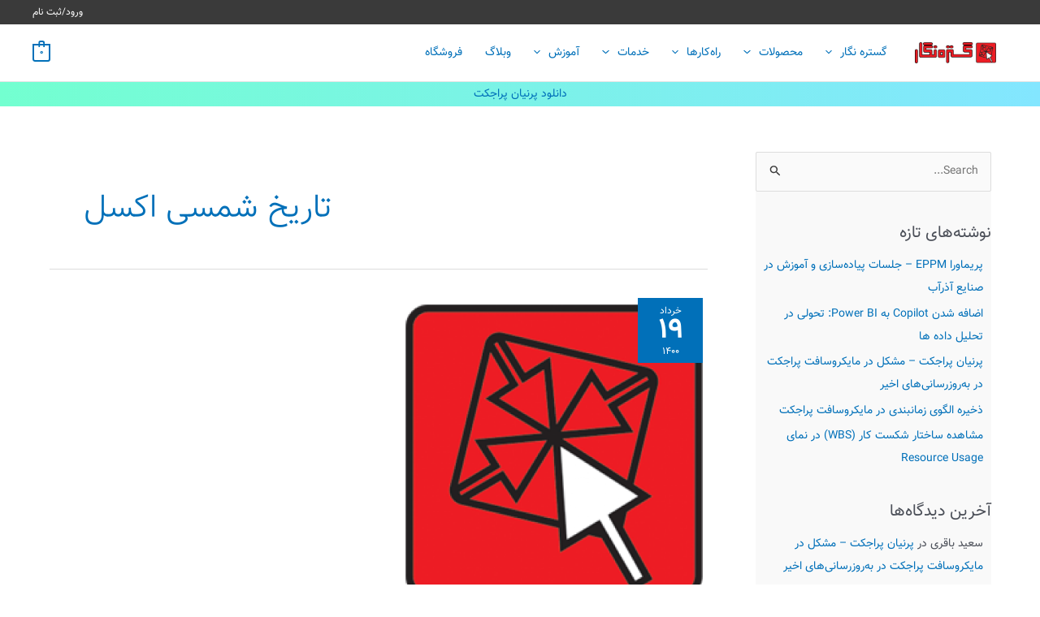

--- FILE ---
content_type: text/css; charset=utf-8
request_url: https://gnco.ir/wp-content/cache/autoptimize/autoptimize_single_43f02d97ecdfa2df6940241bffa50ed3.php?ver=8.1
body_size: -249
content:
.carouselcards{height:150px}.card-transition{transition-duration:.6s}

--- FILE ---
content_type: text/css; charset=utf-8
request_url: https://gnco.ir/wp-content/cache/autoptimize/autoptimize_single_9ed4443e9ccf5071cf75012641492a52.php?ver=1.2.0
body_size: 415
content:
.woocommerce-page.woocommerce-checkout .woocommerce-order h2.woocommerce-column__title,.woocommerce-page.woocommerce-checkout .woocommerce-order h2.woocommerce-order-details__title,.woocommerce.woocommerce-checkout .woocommerce-order h2.woocommerce-column__title,.woocommerce.woocommerce-checkout .woocommerce-order h2.woocommerce-order-details__title{background:#c7c7c7;padding:1em;margin-bottom:0;font-size:1.3rem;border-width:1px 1px 0;border-style:solid;border-color:#e5e5e5}.entry-content .upload-file{margin-top:10px}.ast-plain-container.ast-no-sidebar #primary{margin-top:0 !important;margin-bottom:0 !important}.astra-off-canvas-sidebar .ast-filter-wrap .widget,.ast-filter-wrap .ast-woo-sidebar-widget.widget{margin:0}.astra-off-canvas-sidebar .ast-filter-wrap .widget,.ast-filter-wrap .ast-woo-sidebar-widget.widget{padding:5%}.ast-left-sidebar #primary{border:none}.ast-left-sidebar #secondary{border:none;padding-left:0;padding-right:0}.secondary .widget-title{font-family:vazir;text-transform:inherit}.widget ul{margin:0;list-style-type:none;padding-right:10px;padding-left:10px}.card{border-radius:5px;background:#fff}.card:hover{box-shadow:0 10px 20px rgba(0,0,0,.12),0 4px 8px rgba(0,0,0,.06);border:1px solid #f2f2f2}.audience{text-align:center}.audience:hover{border-radius:5px;box-shadow:0 3px 5px rgba(0,0,0,.12),0 4px 8px rgba(0,0,0,.06)}.postcard{border-radius:3px}.postcard:hover{box-shadow:0 10px 20px rgba(0,0,0,.12),0 4px 8px rgba(0,0,0,.06);transition:.3s transform cubic-bezier(.155,1.105,.295,1.12),.3s box-shadow,.3s -webkit-transform cubic-bezier(.155,1.105,.295,1.12)}.card h3{font-weight:600}.card-1{margin-left:0}.card-2{margin-left:0;margin-right:0}.card-3{margin-right:0}@media only screen and (max-width:1000px) and (min-width:769px){body .home-tablet-portrait-fix .vc_row-fluid .vc_col-sm-12[class*=vc_col-sm-]{width:100% !important}body .home-tablet-portrait-fix .vc_row-fluid .vc_col-sm-11[class*=vc_col-sm-]{width:92% !important}body .home-tablet-portrait-fix .vc_row-fluid .vc_col-sm-10[class*=vc_col-sm-]{width:83% !important}body .home-tablet-portrait-fix .vc_row-fluid .vc_col-sm-9[class*=vc_col-sm-]{width:75% !important}body .home-tablet-portrait-fix .vc_row-fluid .vc_col-sm-8[class*=vc_col-sm-]{width:67% !important}body .home-tablet-portrait-fix .vc_row-fluid .vc_col-sm-7[class*=vc_col-sm-]{width:58% !important}body .home-tablet-portrait-fix .vc_row-fluid .vc_col-sm-6[class*=vc_col-sm-]{width:50% !important}body .home-tablet-portrait-fix .vc_row-fluid .vc_col-sm-5[class*=vc_col-sm-]{width:42% !important}body .home-tablet-portrait-fix .vc_row-fluid .vc_col-sm-4[class*=vc_col-sm-]{width:33% !important}body .home-tablet-portrait-fix .vc_row-fluid .vc_col-sm-3[class*=vc_col-sm-]{width:25% !important}body .home-tablet-portrait-fix .vc_row-fluid .vc_col-sm-2[class*=vc_col-sm-]{width:12% !important}body .home-tablet-portrait-fix .vc_row-fluid .vc_col-sm-1[class*=vc_col-sm-]{width:8% !important}}